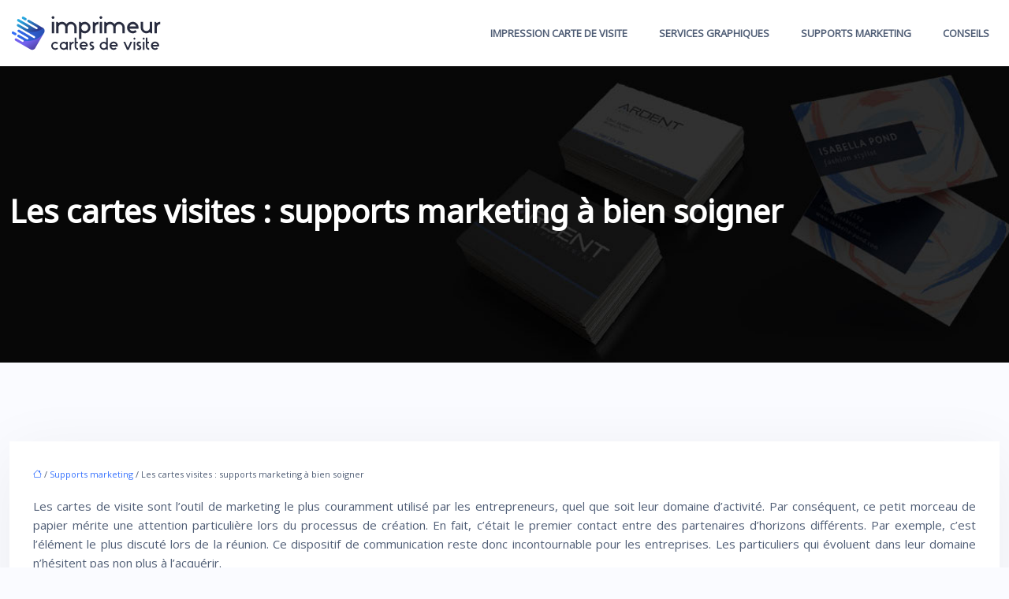

--- FILE ---
content_type: text/html; charset=UTF-8
request_url: https://www.imprimeur-cartes-de-visite.fr/les-cartes-visites-supports-marketing-a-bien-soigner/
body_size: 11783
content:
<!DOCTYPE html>
<html lang="fr-FR">
<head>
<meta charset="UTF-8" />
<meta name="viewport" content="width=device-width">
<link rel="shortcut icon" href="/wp-content/uploads/2020/04/favicon-imprimeur-cartes-de-visite.png" />
<script type="application/ld+json">
{
    "@context": "https://schema.org",
    "@graph": [
        {
            "@type": "WebSite",
            "@id": "https://www.imprimeur-cartes-de-visite.fr#website",
            "url": "https://www.imprimeur-cartes-de-visite.fr",
            "name": "imprimeur-cartes-de-visite",
            "inLanguage": "fr-FR",
            "publisher": {
                "@id": "https://www.imprimeur-cartes-de-visite.fr#organization"
            }
        },
        {
            "@type": "Organization",
            "@id": "https://www.imprimeur-cartes-de-visite.fr#organization",
            "name": "imprimeur-cartes-de-visite",
            "url": "https://www.imprimeur-cartes-de-visite.fr",
            "logo": {
                "@type": "ImageObject",
                "@id": "https://www.imprimeur-cartes-de-visite.fr#logo",
                "url": "https://www.imprimeur-cartes-de-visite.fr/wp-content/uploads/2020/04/logo-imprimeur-cartes-de-visite.png"
            }
        },
        {
            "@type": "Person",
            "@id": "https://www.imprimeur-cartes-de-visite.fr/author/imprcartevisi#person",
            "name": "admin",
            "jobTitle": "Rédaction Web",
            "url": "https://www.imprimeur-cartes-de-visite.fr/author/imprcartevisi",
            "worksFor": {
                "@id": "https://www.imprimeur-cartes-de-visite.fr#organization"
            },
            "image": {
                "@type": "ImageObject",
                "url": ""
            }
        },
        {
            "@type": "WebPage",
            "@id": "https://www.imprimeur-cartes-de-visite.fr/les-cartes-visites-supports-marketing-a-bien-soigner/#webpage",
            "url": "https://www.imprimeur-cartes-de-visite.fr/les-cartes-visites-supports-marketing-a-bien-soigner/",
            "name": "Comment bien réussir une carte de visite ?",
            "isPartOf": {
                "@id": "https://www.imprimeur-cartes-de-visite.fr#website"
            },
            "breadcrumb": {
                "@id": "https://www.imprimeur-cartes-de-visite.fr/les-cartes-visites-supports-marketing-a-bien-soigner/#breadcrumb"
            },
            "inLanguage": "fr_FR"
        },
        {
            "@type": "Article",
            "@id": "https://www.imprimeur-cartes-de-visite.fr/les-cartes-visites-supports-marketing-a-bien-soigner/#article",
            "headline": "Les cartes visites : supports marketing à bien soigner",
            "description": "La carte de visite, un support marketing à bien soigner, est incontournable dans le monde professionnel. Découvrez comment réussir cette carte.",
            "mainEntityOfPage": {
                "@id": "https://www.imprimeur-cartes-de-visite.fr/les-cartes-visites-supports-marketing-a-bien-soigner/#webpage"
            },
            "wordCount": 871,
            "isAccessibleForFree": true,
            "articleSection": [
                "Supports marketing"
            ],
            "datePublished": "2022-02-26T13:45:15+00:00",
            "author": {
                "@id": "https://www.imprimeur-cartes-de-visite.fr/author/imprcartevisi#person"
            },
            "publisher": {
                "@id": "https://www.imprimeur-cartes-de-visite.fr#organization"
            },
            "inLanguage": "fr-FR"
        },
        {
            "@type": "BreadcrumbList",
            "@id": "https://www.imprimeur-cartes-de-visite.fr/les-cartes-visites-supports-marketing-a-bien-soigner/#breadcrumb",
            "itemListElement": [
                {
                    "@type": "ListItem",
                    "position": 1,
                    "name": "Accueil",
                    "item": "https://www.imprimeur-cartes-de-visite.fr/"
                },
                {
                    "@type": "ListItem",
                    "position": 2,
                    "name": "Supports marketing",
                    "item": "https://www.imprimeur-cartes-de-visite.fr/supports-marketing/"
                },
                {
                    "@type": "ListItem",
                    "position": 3,
                    "name": "Les cartes visites : supports marketing à bien soigner",
                    "item": "https://www.imprimeur-cartes-de-visite.fr/les-cartes-visites-supports-marketing-a-bien-soigner/"
                }
            ]
        }
    ]
}</script>
<meta name='robots' content='max-image-preview:large' />
<title>Comment bien réussir une carte de visite ?</title><meta name="description" content="La carte de visite, un support marketing à bien soigner, est incontournable dans le monde professionnel. Découvrez comment réussir cette carte."><link rel="alternate" title="oEmbed (JSON)" type="application/json+oembed" href="https://www.imprimeur-cartes-de-visite.fr/wp-json/oembed/1.0/embed?url=https%3A%2F%2Fwww.imprimeur-cartes-de-visite.fr%2Fles-cartes-visites-supports-marketing-a-bien-soigner%2F" />
<link rel="alternate" title="oEmbed (XML)" type="text/xml+oembed" href="https://www.imprimeur-cartes-de-visite.fr/wp-json/oembed/1.0/embed?url=https%3A%2F%2Fwww.imprimeur-cartes-de-visite.fr%2Fles-cartes-visites-supports-marketing-a-bien-soigner%2F&#038;format=xml" />
<style id='wp-img-auto-sizes-contain-inline-css' type='text/css'>
img:is([sizes=auto i],[sizes^="auto," i]){contain-intrinsic-size:3000px 1500px}
/*# sourceURL=wp-img-auto-sizes-contain-inline-css */
</style>
<style id='wp-block-library-inline-css' type='text/css'>
:root{--wp-block-synced-color:#7a00df;--wp-block-synced-color--rgb:122,0,223;--wp-bound-block-color:var(--wp-block-synced-color);--wp-editor-canvas-background:#ddd;--wp-admin-theme-color:#007cba;--wp-admin-theme-color--rgb:0,124,186;--wp-admin-theme-color-darker-10:#006ba1;--wp-admin-theme-color-darker-10--rgb:0,107,160.5;--wp-admin-theme-color-darker-20:#005a87;--wp-admin-theme-color-darker-20--rgb:0,90,135;--wp-admin-border-width-focus:2px}@media (min-resolution:192dpi){:root{--wp-admin-border-width-focus:1.5px}}.wp-element-button{cursor:pointer}:root .has-very-light-gray-background-color{background-color:#eee}:root .has-very-dark-gray-background-color{background-color:#313131}:root .has-very-light-gray-color{color:#eee}:root .has-very-dark-gray-color{color:#313131}:root .has-vivid-green-cyan-to-vivid-cyan-blue-gradient-background{background:linear-gradient(135deg,#00d084,#0693e3)}:root .has-purple-crush-gradient-background{background:linear-gradient(135deg,#34e2e4,#4721fb 50%,#ab1dfe)}:root .has-hazy-dawn-gradient-background{background:linear-gradient(135deg,#faaca8,#dad0ec)}:root .has-subdued-olive-gradient-background{background:linear-gradient(135deg,#fafae1,#67a671)}:root .has-atomic-cream-gradient-background{background:linear-gradient(135deg,#fdd79a,#004a59)}:root .has-nightshade-gradient-background{background:linear-gradient(135deg,#330968,#31cdcf)}:root .has-midnight-gradient-background{background:linear-gradient(135deg,#020381,#2874fc)}:root{--wp--preset--font-size--normal:16px;--wp--preset--font-size--huge:42px}.has-regular-font-size{font-size:1em}.has-larger-font-size{font-size:2.625em}.has-normal-font-size{font-size:var(--wp--preset--font-size--normal)}.has-huge-font-size{font-size:var(--wp--preset--font-size--huge)}.has-text-align-center{text-align:center}.has-text-align-left{text-align:left}.has-text-align-right{text-align:right}.has-fit-text{white-space:nowrap!important}#end-resizable-editor-section{display:none}.aligncenter{clear:both}.items-justified-left{justify-content:flex-start}.items-justified-center{justify-content:center}.items-justified-right{justify-content:flex-end}.items-justified-space-between{justify-content:space-between}.screen-reader-text{border:0;clip-path:inset(50%);height:1px;margin:-1px;overflow:hidden;padding:0;position:absolute;width:1px;word-wrap:normal!important}.screen-reader-text:focus{background-color:#ddd;clip-path:none;color:#444;display:block;font-size:1em;height:auto;left:5px;line-height:normal;padding:15px 23px 14px;text-decoration:none;top:5px;width:auto;z-index:100000}html :where(.has-border-color){border-style:solid}html :where([style*=border-top-color]){border-top-style:solid}html :where([style*=border-right-color]){border-right-style:solid}html :where([style*=border-bottom-color]){border-bottom-style:solid}html :where([style*=border-left-color]){border-left-style:solid}html :where([style*=border-width]){border-style:solid}html :where([style*=border-top-width]){border-top-style:solid}html :where([style*=border-right-width]){border-right-style:solid}html :where([style*=border-bottom-width]){border-bottom-style:solid}html :where([style*=border-left-width]){border-left-style:solid}html :where(img[class*=wp-image-]){height:auto;max-width:100%}:where(figure){margin:0 0 1em}html :where(.is-position-sticky){--wp-admin--admin-bar--position-offset:var(--wp-admin--admin-bar--height,0px)}@media screen and (max-width:600px){html :where(.is-position-sticky){--wp-admin--admin-bar--position-offset:0px}}

/*# sourceURL=wp-block-library-inline-css */
</style><style id='global-styles-inline-css' type='text/css'>
:root{--wp--preset--aspect-ratio--square: 1;--wp--preset--aspect-ratio--4-3: 4/3;--wp--preset--aspect-ratio--3-4: 3/4;--wp--preset--aspect-ratio--3-2: 3/2;--wp--preset--aspect-ratio--2-3: 2/3;--wp--preset--aspect-ratio--16-9: 16/9;--wp--preset--aspect-ratio--9-16: 9/16;--wp--preset--color--black: #000000;--wp--preset--color--cyan-bluish-gray: #abb8c3;--wp--preset--color--white: #ffffff;--wp--preset--color--pale-pink: #f78da7;--wp--preset--color--vivid-red: #cf2e2e;--wp--preset--color--luminous-vivid-orange: #ff6900;--wp--preset--color--luminous-vivid-amber: #fcb900;--wp--preset--color--light-green-cyan: #7bdcb5;--wp--preset--color--vivid-green-cyan: #00d084;--wp--preset--color--pale-cyan-blue: #8ed1fc;--wp--preset--color--vivid-cyan-blue: #0693e3;--wp--preset--color--vivid-purple: #9b51e0;--wp--preset--color--base: #f9f9f9;--wp--preset--color--base-2: #ffffff;--wp--preset--color--contrast: #111111;--wp--preset--color--contrast-2: #636363;--wp--preset--color--contrast-3: #A4A4A4;--wp--preset--color--accent: #cfcabe;--wp--preset--color--accent-2: #c2a990;--wp--preset--color--accent-3: #d8613c;--wp--preset--color--accent-4: #b1c5a4;--wp--preset--color--accent-5: #b5bdbc;--wp--preset--gradient--vivid-cyan-blue-to-vivid-purple: linear-gradient(135deg,rgb(6,147,227) 0%,rgb(155,81,224) 100%);--wp--preset--gradient--light-green-cyan-to-vivid-green-cyan: linear-gradient(135deg,rgb(122,220,180) 0%,rgb(0,208,130) 100%);--wp--preset--gradient--luminous-vivid-amber-to-luminous-vivid-orange: linear-gradient(135deg,rgb(252,185,0) 0%,rgb(255,105,0) 100%);--wp--preset--gradient--luminous-vivid-orange-to-vivid-red: linear-gradient(135deg,rgb(255,105,0) 0%,rgb(207,46,46) 100%);--wp--preset--gradient--very-light-gray-to-cyan-bluish-gray: linear-gradient(135deg,rgb(238,238,238) 0%,rgb(169,184,195) 100%);--wp--preset--gradient--cool-to-warm-spectrum: linear-gradient(135deg,rgb(74,234,220) 0%,rgb(151,120,209) 20%,rgb(207,42,186) 40%,rgb(238,44,130) 60%,rgb(251,105,98) 80%,rgb(254,248,76) 100%);--wp--preset--gradient--blush-light-purple: linear-gradient(135deg,rgb(255,206,236) 0%,rgb(152,150,240) 100%);--wp--preset--gradient--blush-bordeaux: linear-gradient(135deg,rgb(254,205,165) 0%,rgb(254,45,45) 50%,rgb(107,0,62) 100%);--wp--preset--gradient--luminous-dusk: linear-gradient(135deg,rgb(255,203,112) 0%,rgb(199,81,192) 50%,rgb(65,88,208) 100%);--wp--preset--gradient--pale-ocean: linear-gradient(135deg,rgb(255,245,203) 0%,rgb(182,227,212) 50%,rgb(51,167,181) 100%);--wp--preset--gradient--electric-grass: linear-gradient(135deg,rgb(202,248,128) 0%,rgb(113,206,126) 100%);--wp--preset--gradient--midnight: linear-gradient(135deg,rgb(2,3,129) 0%,rgb(40,116,252) 100%);--wp--preset--gradient--gradient-1: linear-gradient(to bottom, #cfcabe 0%, #F9F9F9 100%);--wp--preset--gradient--gradient-2: linear-gradient(to bottom, #C2A990 0%, #F9F9F9 100%);--wp--preset--gradient--gradient-3: linear-gradient(to bottom, #D8613C 0%, #F9F9F9 100%);--wp--preset--gradient--gradient-4: linear-gradient(to bottom, #B1C5A4 0%, #F9F9F9 100%);--wp--preset--gradient--gradient-5: linear-gradient(to bottom, #B5BDBC 0%, #F9F9F9 100%);--wp--preset--gradient--gradient-6: linear-gradient(to bottom, #A4A4A4 0%, #F9F9F9 100%);--wp--preset--gradient--gradient-7: linear-gradient(to bottom, #cfcabe 50%, #F9F9F9 50%);--wp--preset--gradient--gradient-8: linear-gradient(to bottom, #C2A990 50%, #F9F9F9 50%);--wp--preset--gradient--gradient-9: linear-gradient(to bottom, #D8613C 50%, #F9F9F9 50%);--wp--preset--gradient--gradient-10: linear-gradient(to bottom, #B1C5A4 50%, #F9F9F9 50%);--wp--preset--gradient--gradient-11: linear-gradient(to bottom, #B5BDBC 50%, #F9F9F9 50%);--wp--preset--gradient--gradient-12: linear-gradient(to bottom, #A4A4A4 50%, #F9F9F9 50%);--wp--preset--font-size--small: 13px;--wp--preset--font-size--medium: 20px;--wp--preset--font-size--large: 36px;--wp--preset--font-size--x-large: 42px;--wp--preset--spacing--20: min(1.5rem, 2vw);--wp--preset--spacing--30: min(2.5rem, 3vw);--wp--preset--spacing--40: min(4rem, 5vw);--wp--preset--spacing--50: min(6.5rem, 8vw);--wp--preset--spacing--60: min(10.5rem, 13vw);--wp--preset--spacing--70: 3.38rem;--wp--preset--spacing--80: 5.06rem;--wp--preset--spacing--10: 1rem;--wp--preset--shadow--natural: 6px 6px 9px rgba(0, 0, 0, 0.2);--wp--preset--shadow--deep: 12px 12px 50px rgba(0, 0, 0, 0.4);--wp--preset--shadow--sharp: 6px 6px 0px rgba(0, 0, 0, 0.2);--wp--preset--shadow--outlined: 6px 6px 0px -3px rgb(255, 255, 255), 6px 6px rgb(0, 0, 0);--wp--preset--shadow--crisp: 6px 6px 0px rgb(0, 0, 0);}:root { --wp--style--global--content-size: 1320px;--wp--style--global--wide-size: 1920px; }:where(body) { margin: 0; }.wp-site-blocks { padding-top: var(--wp--style--root--padding-top); padding-bottom: var(--wp--style--root--padding-bottom); }.has-global-padding { padding-right: var(--wp--style--root--padding-right); padding-left: var(--wp--style--root--padding-left); }.has-global-padding > .alignfull { margin-right: calc(var(--wp--style--root--padding-right) * -1); margin-left: calc(var(--wp--style--root--padding-left) * -1); }.has-global-padding :where(:not(.alignfull.is-layout-flow) > .has-global-padding:not(.wp-block-block, .alignfull)) { padding-right: 0; padding-left: 0; }.has-global-padding :where(:not(.alignfull.is-layout-flow) > .has-global-padding:not(.wp-block-block, .alignfull)) > .alignfull { margin-left: 0; margin-right: 0; }.wp-site-blocks > .alignleft { float: left; margin-right: 2em; }.wp-site-blocks > .alignright { float: right; margin-left: 2em; }.wp-site-blocks > .aligncenter { justify-content: center; margin-left: auto; margin-right: auto; }:where(.wp-site-blocks) > * { margin-block-start: 1.2rem; margin-block-end: 0; }:where(.wp-site-blocks) > :first-child { margin-block-start: 0; }:where(.wp-site-blocks) > :last-child { margin-block-end: 0; }:root { --wp--style--block-gap: 1.2rem; }:root :where(.is-layout-flow) > :first-child{margin-block-start: 0;}:root :where(.is-layout-flow) > :last-child{margin-block-end: 0;}:root :where(.is-layout-flow) > *{margin-block-start: 1.2rem;margin-block-end: 0;}:root :where(.is-layout-constrained) > :first-child{margin-block-start: 0;}:root :where(.is-layout-constrained) > :last-child{margin-block-end: 0;}:root :where(.is-layout-constrained) > *{margin-block-start: 1.2rem;margin-block-end: 0;}:root :where(.is-layout-flex){gap: 1.2rem;}:root :where(.is-layout-grid){gap: 1.2rem;}.is-layout-flow > .alignleft{float: left;margin-inline-start: 0;margin-inline-end: 2em;}.is-layout-flow > .alignright{float: right;margin-inline-start: 2em;margin-inline-end: 0;}.is-layout-flow > .aligncenter{margin-left: auto !important;margin-right: auto !important;}.is-layout-constrained > .alignleft{float: left;margin-inline-start: 0;margin-inline-end: 2em;}.is-layout-constrained > .alignright{float: right;margin-inline-start: 2em;margin-inline-end: 0;}.is-layout-constrained > .aligncenter{margin-left: auto !important;margin-right: auto !important;}.is-layout-constrained > :where(:not(.alignleft):not(.alignright):not(.alignfull)){max-width: var(--wp--style--global--content-size);margin-left: auto !important;margin-right: auto !important;}.is-layout-constrained > .alignwide{max-width: var(--wp--style--global--wide-size);}body .is-layout-flex{display: flex;}.is-layout-flex{flex-wrap: wrap;align-items: center;}.is-layout-flex > :is(*, div){margin: 0;}body .is-layout-grid{display: grid;}.is-layout-grid > :is(*, div){margin: 0;}body{--wp--style--root--padding-top: 0px;--wp--style--root--padding-right: var(--wp--preset--spacing--50);--wp--style--root--padding-bottom: 0px;--wp--style--root--padding-left: var(--wp--preset--spacing--50);}a:where(:not(.wp-element-button)){text-decoration: underline;}:root :where(a:where(:not(.wp-element-button)):hover){text-decoration: none;}:root :where(.wp-element-button, .wp-block-button__link){background-color: var(--wp--preset--color--contrast);border-radius: .33rem;border-color: var(--wp--preset--color--contrast);border-width: 0;color: var(--wp--preset--color--base);font-family: inherit;font-size: var(--wp--preset--font-size--small);font-style: normal;font-weight: 500;letter-spacing: inherit;line-height: inherit;padding-top: 0.6rem;padding-right: 1rem;padding-bottom: 0.6rem;padding-left: 1rem;text-decoration: none;text-transform: inherit;}:root :where(.wp-element-button:hover, .wp-block-button__link:hover){background-color: var(--wp--preset--color--contrast-2);border-color: var(--wp--preset--color--contrast-2);color: var(--wp--preset--color--base);}:root :where(.wp-element-button:focus, .wp-block-button__link:focus){background-color: var(--wp--preset--color--contrast-2);border-color: var(--wp--preset--color--contrast-2);color: var(--wp--preset--color--base);outline-color: var(--wp--preset--color--contrast);outline-offset: 2px;outline-style: dotted;outline-width: 1px;}:root :where(.wp-element-button:active, .wp-block-button__link:active){background-color: var(--wp--preset--color--contrast);color: var(--wp--preset--color--base);}:root :where(.wp-element-caption, .wp-block-audio figcaption, .wp-block-embed figcaption, .wp-block-gallery figcaption, .wp-block-image figcaption, .wp-block-table figcaption, .wp-block-video figcaption){color: var(--wp--preset--color--contrast-2);font-family: var(--wp--preset--font-family--body);font-size: 0.8rem;}.has-black-color{color: var(--wp--preset--color--black) !important;}.has-cyan-bluish-gray-color{color: var(--wp--preset--color--cyan-bluish-gray) !important;}.has-white-color{color: var(--wp--preset--color--white) !important;}.has-pale-pink-color{color: var(--wp--preset--color--pale-pink) !important;}.has-vivid-red-color{color: var(--wp--preset--color--vivid-red) !important;}.has-luminous-vivid-orange-color{color: var(--wp--preset--color--luminous-vivid-orange) !important;}.has-luminous-vivid-amber-color{color: var(--wp--preset--color--luminous-vivid-amber) !important;}.has-light-green-cyan-color{color: var(--wp--preset--color--light-green-cyan) !important;}.has-vivid-green-cyan-color{color: var(--wp--preset--color--vivid-green-cyan) !important;}.has-pale-cyan-blue-color{color: var(--wp--preset--color--pale-cyan-blue) !important;}.has-vivid-cyan-blue-color{color: var(--wp--preset--color--vivid-cyan-blue) !important;}.has-vivid-purple-color{color: var(--wp--preset--color--vivid-purple) !important;}.has-base-color{color: var(--wp--preset--color--base) !important;}.has-base-2-color{color: var(--wp--preset--color--base-2) !important;}.has-contrast-color{color: var(--wp--preset--color--contrast) !important;}.has-contrast-2-color{color: var(--wp--preset--color--contrast-2) !important;}.has-contrast-3-color{color: var(--wp--preset--color--contrast-3) !important;}.has-accent-color{color: var(--wp--preset--color--accent) !important;}.has-accent-2-color{color: var(--wp--preset--color--accent-2) !important;}.has-accent-3-color{color: var(--wp--preset--color--accent-3) !important;}.has-accent-4-color{color: var(--wp--preset--color--accent-4) !important;}.has-accent-5-color{color: var(--wp--preset--color--accent-5) !important;}.has-black-background-color{background-color: var(--wp--preset--color--black) !important;}.has-cyan-bluish-gray-background-color{background-color: var(--wp--preset--color--cyan-bluish-gray) !important;}.has-white-background-color{background-color: var(--wp--preset--color--white) !important;}.has-pale-pink-background-color{background-color: var(--wp--preset--color--pale-pink) !important;}.has-vivid-red-background-color{background-color: var(--wp--preset--color--vivid-red) !important;}.has-luminous-vivid-orange-background-color{background-color: var(--wp--preset--color--luminous-vivid-orange) !important;}.has-luminous-vivid-amber-background-color{background-color: var(--wp--preset--color--luminous-vivid-amber) !important;}.has-light-green-cyan-background-color{background-color: var(--wp--preset--color--light-green-cyan) !important;}.has-vivid-green-cyan-background-color{background-color: var(--wp--preset--color--vivid-green-cyan) !important;}.has-pale-cyan-blue-background-color{background-color: var(--wp--preset--color--pale-cyan-blue) !important;}.has-vivid-cyan-blue-background-color{background-color: var(--wp--preset--color--vivid-cyan-blue) !important;}.has-vivid-purple-background-color{background-color: var(--wp--preset--color--vivid-purple) !important;}.has-base-background-color{background-color: var(--wp--preset--color--base) !important;}.has-base-2-background-color{background-color: var(--wp--preset--color--base-2) !important;}.has-contrast-background-color{background-color: var(--wp--preset--color--contrast) !important;}.has-contrast-2-background-color{background-color: var(--wp--preset--color--contrast-2) !important;}.has-contrast-3-background-color{background-color: var(--wp--preset--color--contrast-3) !important;}.has-accent-background-color{background-color: var(--wp--preset--color--accent) !important;}.has-accent-2-background-color{background-color: var(--wp--preset--color--accent-2) !important;}.has-accent-3-background-color{background-color: var(--wp--preset--color--accent-3) !important;}.has-accent-4-background-color{background-color: var(--wp--preset--color--accent-4) !important;}.has-accent-5-background-color{background-color: var(--wp--preset--color--accent-5) !important;}.has-black-border-color{border-color: var(--wp--preset--color--black) !important;}.has-cyan-bluish-gray-border-color{border-color: var(--wp--preset--color--cyan-bluish-gray) !important;}.has-white-border-color{border-color: var(--wp--preset--color--white) !important;}.has-pale-pink-border-color{border-color: var(--wp--preset--color--pale-pink) !important;}.has-vivid-red-border-color{border-color: var(--wp--preset--color--vivid-red) !important;}.has-luminous-vivid-orange-border-color{border-color: var(--wp--preset--color--luminous-vivid-orange) !important;}.has-luminous-vivid-amber-border-color{border-color: var(--wp--preset--color--luminous-vivid-amber) !important;}.has-light-green-cyan-border-color{border-color: var(--wp--preset--color--light-green-cyan) !important;}.has-vivid-green-cyan-border-color{border-color: var(--wp--preset--color--vivid-green-cyan) !important;}.has-pale-cyan-blue-border-color{border-color: var(--wp--preset--color--pale-cyan-blue) !important;}.has-vivid-cyan-blue-border-color{border-color: var(--wp--preset--color--vivid-cyan-blue) !important;}.has-vivid-purple-border-color{border-color: var(--wp--preset--color--vivid-purple) !important;}.has-base-border-color{border-color: var(--wp--preset--color--base) !important;}.has-base-2-border-color{border-color: var(--wp--preset--color--base-2) !important;}.has-contrast-border-color{border-color: var(--wp--preset--color--contrast) !important;}.has-contrast-2-border-color{border-color: var(--wp--preset--color--contrast-2) !important;}.has-contrast-3-border-color{border-color: var(--wp--preset--color--contrast-3) !important;}.has-accent-border-color{border-color: var(--wp--preset--color--accent) !important;}.has-accent-2-border-color{border-color: var(--wp--preset--color--accent-2) !important;}.has-accent-3-border-color{border-color: var(--wp--preset--color--accent-3) !important;}.has-accent-4-border-color{border-color: var(--wp--preset--color--accent-4) !important;}.has-accent-5-border-color{border-color: var(--wp--preset--color--accent-5) !important;}.has-vivid-cyan-blue-to-vivid-purple-gradient-background{background: var(--wp--preset--gradient--vivid-cyan-blue-to-vivid-purple) !important;}.has-light-green-cyan-to-vivid-green-cyan-gradient-background{background: var(--wp--preset--gradient--light-green-cyan-to-vivid-green-cyan) !important;}.has-luminous-vivid-amber-to-luminous-vivid-orange-gradient-background{background: var(--wp--preset--gradient--luminous-vivid-amber-to-luminous-vivid-orange) !important;}.has-luminous-vivid-orange-to-vivid-red-gradient-background{background: var(--wp--preset--gradient--luminous-vivid-orange-to-vivid-red) !important;}.has-very-light-gray-to-cyan-bluish-gray-gradient-background{background: var(--wp--preset--gradient--very-light-gray-to-cyan-bluish-gray) !important;}.has-cool-to-warm-spectrum-gradient-background{background: var(--wp--preset--gradient--cool-to-warm-spectrum) !important;}.has-blush-light-purple-gradient-background{background: var(--wp--preset--gradient--blush-light-purple) !important;}.has-blush-bordeaux-gradient-background{background: var(--wp--preset--gradient--blush-bordeaux) !important;}.has-luminous-dusk-gradient-background{background: var(--wp--preset--gradient--luminous-dusk) !important;}.has-pale-ocean-gradient-background{background: var(--wp--preset--gradient--pale-ocean) !important;}.has-electric-grass-gradient-background{background: var(--wp--preset--gradient--electric-grass) !important;}.has-midnight-gradient-background{background: var(--wp--preset--gradient--midnight) !important;}.has-gradient-1-gradient-background{background: var(--wp--preset--gradient--gradient-1) !important;}.has-gradient-2-gradient-background{background: var(--wp--preset--gradient--gradient-2) !important;}.has-gradient-3-gradient-background{background: var(--wp--preset--gradient--gradient-3) !important;}.has-gradient-4-gradient-background{background: var(--wp--preset--gradient--gradient-4) !important;}.has-gradient-5-gradient-background{background: var(--wp--preset--gradient--gradient-5) !important;}.has-gradient-6-gradient-background{background: var(--wp--preset--gradient--gradient-6) !important;}.has-gradient-7-gradient-background{background: var(--wp--preset--gradient--gradient-7) !important;}.has-gradient-8-gradient-background{background: var(--wp--preset--gradient--gradient-8) !important;}.has-gradient-9-gradient-background{background: var(--wp--preset--gradient--gradient-9) !important;}.has-gradient-10-gradient-background{background: var(--wp--preset--gradient--gradient-10) !important;}.has-gradient-11-gradient-background{background: var(--wp--preset--gradient--gradient-11) !important;}.has-gradient-12-gradient-background{background: var(--wp--preset--gradient--gradient-12) !important;}.has-small-font-size{font-size: var(--wp--preset--font-size--small) !important;}.has-medium-font-size{font-size: var(--wp--preset--font-size--medium) !important;}.has-large-font-size{font-size: var(--wp--preset--font-size--large) !important;}.has-x-large-font-size{font-size: var(--wp--preset--font-size--x-large) !important;}
/*# sourceURL=global-styles-inline-css */
</style>

<link rel='stylesheet' id='default-css' href='https://www.imprimeur-cartes-de-visite.fr/wp-content/themes/factory-templates-4/style.css?ver=d4766c0a634dc5139d418a6bcd58a2ce' type='text/css' media='all' />
<link rel='stylesheet' id='bootstrap5-css' href='https://www.imprimeur-cartes-de-visite.fr/wp-content/themes/factory-templates-4/css/bootstrap.min.css?ver=d4766c0a634dc5139d418a6bcd58a2ce' type='text/css' media='all' />
<link rel='stylesheet' id='bootstrap-icon-css' href='https://www.imprimeur-cartes-de-visite.fr/wp-content/themes/factory-templates-4/css/bootstrap-icons.css?ver=d4766c0a634dc5139d418a6bcd58a2ce' type='text/css' media='all' />
<link rel='stylesheet' id='global-css' href='https://www.imprimeur-cartes-de-visite.fr/wp-content/themes/factory-templates-4/css/global.css?ver=d4766c0a634dc5139d418a6bcd58a2ce' type='text/css' media='all' />
<link rel='stylesheet' id='light-theme-css' href='https://www.imprimeur-cartes-de-visite.fr/wp-content/themes/factory-templates-4/css/light.css?ver=d4766c0a634dc5139d418a6bcd58a2ce' type='text/css' media='all' />
<script type="text/javascript" src="https://code.jquery.com/jquery-3.2.1.min.js?ver=d4766c0a634dc5139d418a6bcd58a2ce" id="jquery3.2.1-js"></script>
<script type="text/javascript" src="https://www.imprimeur-cartes-de-visite.fr/wp-content/themes/factory-templates-4/js/fn.js?ver=d4766c0a634dc5139d418a6bcd58a2ce" id="default_script-js"></script>
<link rel="https://api.w.org/" href="https://www.imprimeur-cartes-de-visite.fr/wp-json/" /><link rel="alternate" title="JSON" type="application/json" href="https://www.imprimeur-cartes-de-visite.fr/wp-json/wp/v2/posts/274" /><link rel="EditURI" type="application/rsd+xml" title="RSD" href="https://www.imprimeur-cartes-de-visite.fr/xmlrpc.php?rsd" />
<link rel="canonical" href="https://www.imprimeur-cartes-de-visite.fr/les-cartes-visites-supports-marketing-a-bien-soigner/" />
<link rel='shortlink' href='https://www.imprimeur-cartes-de-visite.fr/?p=274' />
 
<meta name="google-site-verification" content="RmiMEpjz7NN2FbKP9gcHMBFssSQFqCFm3nz7w14OVbY" />
<meta name="google-site-verification" content="wpo5X5vGZaMAlpfiqBDXU8LIwoSZIKdUUdF0YZR_ups" />
<link href="https://fonts.googleapis.com/css2?family=Noto+Sans&family=Open+Sans&display=swap" rel="stylesheet"> 
<style type="text/css">
.default_color_background,.menu-bars{background-color : #7665ef }.default_color_text,a,h1 span,h2 span,h3 span,h4 span,h5 span,h6 span{color :#7665ef }.navigation li a,.navigation li.disabled,.navigation li.active a,.owl-dots .owl-dot.active span,.owl-dots .owl-dot:hover span{background-color: #7665ef;}
.block-spc{border-color:#7665ef}
.page-content a{color : #3772fe }.page-content a:hover{color : #b5abed }.col-menu,.main-navigation{background-color:#fff;}.main-navigation {padding:10px 0;}.main-navigation.scrolled{padding:0 0 0 0 ;}.main-navigation nav li{padding:0 10px;}.main-navigation  .logo-sticky{height: 30px;}.main-navigation .sub-menu{background-color: #fff;}nav li a{font-size:13px;}nav li a{line-height:23px;}nav li a{color:#4f5d75!important;}nav li:hover > a,.current-menu-item > a{color:#8b98aeb5!important;}.archive h1{color:#fff!important;}.category .subheader,.single .subheader{padding:160px 0px }.archive h1{text-align:left!important;} .archive h1{font-size:40px}  .archive h2,.cat-description h2{font-size:25px} .archive h2 a,.cat-description h2{color:#2d3142!important;}.archive .readmore{background-color:#7261ee;}.archive .readmore{color:#fff;}.archive .readmore:hover{background-color:#7261ee;}.archive .readmore:hover{color:#fff;}.archive .readmore{border-color:transparent;}.archive .readmore:hover{border-color:transparent;}.archive .readmore{padding:8px 20px;}.single h1{color:#fff!important;}.single .the-post h2{color:#2d3142!important;}.single .the-post h3{color:#2d3142!important;}.single .the-post h4{color:#2d3142!important;}.single .the-post h5{color:#2d3142!important;}.single .the-post h6{color:#2d3142!important;} .single .post-content a{color:#3772fe} .single .post-content a:hover{color:#b5abed}.single h1{text-align:left!important;}.single h1{font-size: 40px}.single h2{font-size: 25px}.single h3{font-size: 21px}.single h4{font-size: 18px}.single h5{font-size: 16px}.single h6{font-size: 15px}footer{background-position:top } #back_to_top{background-color:#7665ef;}#back_to_top i, #back_to_top svg{color:#fff;} footer{padding:80px 0 60px} #back_to_top {padding:3px 9px 6px;}</style>
<style>:root {
    --color-primary: #7665ef;
    --color-primary-light: #9983ff;
    --color-primary-dark: #5246a7;
    --color-primary-hover: #6a5ad7;
    --color-primary-muted: #bca1ff;
            --color-background: #fafbff;
    --color-text: #ffffff;
} </style>
<style id="custom-st" type="text/css">
body{font-family:'Open Sans',sans-serif;font-size:15px;color:#4f5d75;font-weight:400;line-height:24px;}body.home {background-color:#ffffff;}h1,h2,h3,h4,h5,h6{font-family:'Noto Sans',sans-serif;}.navbar-toggler{border:none}nav li a{text-transform:uppercase;font-weight:700;}.sub-menu li a{line-height:30px;}.main-navigation .menu-item-has-children::after{top:6px;color:#4f5d75;}.service_top{position:relative;z-index:0;}.service_top:before{content:"";position:absolute;top:auto;width:100%;height:0;bottom:0;left:0;right:0;background:#fff;-webkit-box-shadow:0px 0px 32px 0px rgba(122,122,122,0.1);-moz-box-shadow:0px 0px 32px 0px rgba(122,122,122,0.1);box-shadow:0px 0px 32px 0px rgba(122,122,122,0.1);border-top-left-radius:5px;border-top-right-radius:5px;-webkit-transition:all 500ms ease 0s;transition:all 500ms ease 0s;z-index:-1;}.service_top:hover:before{height:100%;}h2.special{position:relative;}h2.special::after{width:6px;height:6px;bottom:-18px;border-radius:3px;background-color:#d2d8da;left:-webkit-calc(50% - 3px);left:-moz-calc(50% - 3px);left:calc(50% - 3px);content:'';position:absolute;}.special .title-decoration::before,.special .title-decoration::after{width:30px;height:1px;bottom:-15px;background-color:rgba(255,255,255,0.3);content:'';position:absolute;}.special .title-decoration::after{left:-webkit-calc(50% + 10px);left:-moz-calc(50% + 10px);left:calc(50% + 10px);}.special .title-decoration::before{left:-webkit-calc(50% - 40px);left:-moz-calc(50% - 40px);left:calc(50% - 40px);}.anim-box .wp-block-cover__background{opacity:0!important;transition:all 0.6s ease;}.anim-box:hover .wp-block-cover__background{opacity:0.8!important;}.anim-box h3{transform:scale(1.4);transition:all 0.6s ease;opacity:0;}.anim-box:hover h3{transform:scale(1);transition:all 0.6s ease;opacity:1;}.anim-box .wp-block-cover__image-background{transition:all 0.5s ease;}.anim-box:hover .wp-block-cover__image-background{transform:scale(1.2);}.atblock .title-decoration::before,.atblock .title-decoration::after{background-color:rgba(92,98,101,0.3);}.last-bloc{-webkit-box-shadow:0px 0px 32px 0px rgba(122,122,122,0.1);-moz-box-shadow:0px 0px 32px 0px rgba(122,122,122,0.1);box-shadow:0px 0px 32px 0px rgba(122,122,122,0.1);}footer{color:#4f5d75;font-size:14px;}#back_to_top svg {width:20px;}#inactive,.to-top {box-shadow:none;z-index:3;}.widget_footer img{margin-bottom:20px;}footer .footer-widget{color:#fff;line-height:30px;font-weight:700;text-transform:uppercase;font-size:14px!important;margin-bottom:20px!important;border-bottom:none!important;}footer ul{list-style:none;margin:0;padding:0;}footer ul li{left:0;-webkit-transition:0.5s all ease;transition:0.5s all ease;position:relative;margin-bottom:10px;}footer ul li:hover{left:7px;}footer .copyright{margin-top:40px;padding-top:20px;border-top:1px solid rgba(231,229,229,0.6);}.archive h1,.single h1{font-weight:600;}.archive h2{position:relative;padding-bottom:0.5em;}.archive h2:after{content:'';position:absolute;bottom:0;left:0;display:inline-block;height:3px;max-width:60px;width:100%;background-color:#7665ef;}.archive .post p{padding-bottom:0px;padding-left:30px;margin-top:30px;margin-bottom:30px;border-left:1px solid lightgray;}.archive .post{padding:30px;background-color:#fff;-webkit-box-shadow:0px 0px 32px 0px rgba(122,122,122,0.1);-moz-box-shadow:0px 0px 32px 0px rgba(122,122,122,0.1);box-shadow:0px 0px 32px 0px rgba(122,122,122,0.1);}.archive .readmore{letter-spacing:0.3px;position:relative;font-size:12px;line-height:24px;font-weight:700;text-transform:uppercase;}.archive .readmore:hover{-webkit-box-shadow:0px 0px 40px 0px rgba(114,97,238,0.54);-moz-box-shadow:0px 0px 40px 0px rgba(114,97,238,0.54);box-shadow:0px 0px 40px 0px rgba(114,97,238,0.54);}.widget_sidebar{margin-bottom:50px;padding:25px;background:#fff;-webkit-box-shadow:0 15px 76px 0 rgba(0,0,0,.06);box-shadow:0 15px 76px 0 rgba(0,0,0,.06);}.widget_sidebar .sidebar-widget{color:#7261ee;text-align:left;padding-bottom:1em;font-weight:500;border-bottom:none;font-size:20px;line-height:30px;}.single .sidebar-ma{text-align:left;}.single .all-post-content{padding:30px;background:#fff;-webkit-box-shadow:0 15px 76px 0 rgba(0,0,0,.06);box-shadow:0 15px 76px 0 rgba(0,0,0,.06);margin-bottom:50px;}@media screen and (max-width:960px){nav li a{line-height:25px;}.atblock .title-decoration::before,.atblock .title-decoration::after,h2.special::after,.special .title-decoration::before,.special .title-decoration::after ,.title-decoration{display:none;}.bloc1 {background:#000;min-height:60vh !important;}.main-navigation .menu-item-has-children::after{top:16px;}h1{font-size:30px!important;}h2{font-size:20px!important;}h3{font-size:18px!important;}.category .subheader,.single .subheader {padding:70px 0px;}footer .copyright{padding:25px 50px;margin-top:30px!important;}footer .widgets{padding:0 30px!important;}footer{padding:40px 0 0;}}</style>
</head> 

<body class="wp-singular post-template-default single single-post postid-274 single-format-standard wp-theme-factory-templates-4 catid-4" style="background-color: #fafbff;">

<div class="main-navigation  container-fluid is_sticky ">
<nav class="navbar navbar-expand-lg  container-xxl">

<a id="logo" href="https://www.imprimeur-cartes-de-visite.fr">
<img class="logo-main" src="/wp-content/uploads/2020/04/logo-imprimeur-cartes-de-visite.png"   alt="logo">
<img class="logo-sticky" src="/wp-content/uploads/2020/04/logo-imprimeur-cartes-de-visite.png" width="auto" height="30px" alt="logo"></a>

    <button class="navbar-toggler" type="button" data-bs-toggle="collapse" data-bs-target="#navbarSupportedContent" aria-controls="navbarSupportedContent" aria-expanded="false" aria-label="Toggle navigation">
      <span class="navbar-toggler-icon"><i class="bi bi-list"></i></span>
    </button>

    <div class="collapse navbar-collapse" id="navbarSupportedContent">

<ul id="main-menu" class="classic-menu navbar-nav ms-auto mb-2 mb-lg-0"><li id="menu-item-159" class="menu-item menu-item-type-taxonomy menu-item-object-category"><a href="https://www.imprimeur-cartes-de-visite.fr/impression-carte-de-visite/">Impression carte de visite</a></li>
<li id="menu-item-160" class="menu-item menu-item-type-taxonomy menu-item-object-category"><a href="https://www.imprimeur-cartes-de-visite.fr/services-graphiques/">Services graphiques</a></li>
<li id="menu-item-161" class="menu-item menu-item-type-taxonomy menu-item-object-category current-post-ancestor current-menu-parent current-post-parent"><a href="https://www.imprimeur-cartes-de-visite.fr/supports-marketing/">Supports marketing</a></li>
<li id="menu-item-158" class="menu-item menu-item-type-taxonomy menu-item-object-category"><a href="https://www.imprimeur-cartes-de-visite.fr/conseils/">Conseils</a></li>
</ul>
</div>
</nav>
</div><!--menu-->
<div style="" class="body-content     ">
  

<div class="container-fluid subheader" style="background-position:top;background-image:url(/wp-content/uploads/2020/04/cat-imprimeur-cartes-de-visite.jpg);background-color:;">
<div id="mask" style=""></div>	
<div class="container-xxl"><h1 class="title">Les cartes visites : supports marketing à bien soigner</h1></div></div>



<div class="post-content container-xxl"> 


<div class="row">
<div class="  col-xxl-9  col-md-12">	



<div class="all-post-content">
<article>
<div style="font-size: 11px" class="breadcrumb"><a href="/"><i class="bi bi-house"></i></a>&nbsp;/&nbsp;<a href="https://www.imprimeur-cartes-de-visite.fr/supports-marketing/">Supports marketing</a>&nbsp;/&nbsp;Les cartes visites : supports marketing à bien soigner</div>
<div class="the-post">





<div style="text-align:justify">
<p>Les cartes de visite sont l’outil de marketing le plus couramment utilisé par les entrepreneurs, quel que soit leur domaine d’activité. Par conséquent, ce petit morceau de papier mérite une attention particulière lors du processus de création. En fait, c’était le premier contact entre des partenaires d’horizons différents. Par exemple, c’est l’élément le plus discuté lors de la réunion. Ce dispositif de communication reste donc incontournable pour les entreprises. Les particuliers qui évoluent dans leur domaine n’hésitent pas non plus à l’acquérir.</p>
<h2>L’importance de la carte de visite</h2>
<p>Les cartes de visite sont un élément important et essentiel pour plusieurs raisons. Au départ, c’était une carte d’identité professionnelle du titulaire. De ce fait, elle fournit des données claires et précises sur vous et votre entreprise. Ensuite, vous pouvez choisir une société d’impression en ligne pour bénéficier d’une impression de haute qualité. Vous pourrez ensuite communiquer vos coordonnées à votre entourage qui les recevra via votre carte de visite. Ce support sert à faire connaître vos activités, votre slogan et votre logo. Une <strong>bonne carte de visite</strong> vous permet également de démontrer la présence de votre firme, créant un climat de confiance entre vos partenaires. Lorsque vous l’avez, vous n’avez plus besoin d’écrire vos coordonnées avec des clients potentiels sur un morceau de papier.</p>
<p>C’est donc un moyen de communication. Pour cela, il est essentiel d’inclure des données essentielles qui rapprochent le destinataire de votre entreprise. Les cartes de visite doivent renfermer votre nom et prénom. Mettez en surbrillance l’adresse de l’entreprise dans une police lisible. Le numéro de téléphone et l’e-mail doivent être aussi mentionnés. Si votre société a un site web, l’adresse doit être sur la carte, et le réseau social où se trouve votre entreprise. Il ne faut pas oublier le logo de l’entreprise et son slogan. Ces éléments peuvent être vus sous n’importe quel angle. En ligne, vous pouvez découvrir comment <a href="https://www.fabrication-promotionnel.fr/evitez-les-12-erreurs-de-carte-de-visite-les-plus-courantes/">éviter les erreurs sur carte de visite</a>.</p>
<h2>Le style à favoriser pour votre carte de visite</h2>
<p>Les cartes de visite aident à renforcer l’image de votre entreprise, à vous démarquer et à vous rappeler des personnes à qui vous les offrez. Un style soigné et épuré permet à votre locuteur de marquer son esprit, liant la carte de visite à votre identité. Quel que soit le design adopté, votre carte doit être lisible et les gens doivent être en mesure d’identifier les renseignements essentiels en un coup d’œil. En d’autres termes, votre carte de visite doit refléter votre identité et celle de votre société. Vous devez également ajuster les visuels des cartes en fonction de votre service événementiel.</p>
<h2>Comment réussir une carte de visite ?</h2>
<p>En réalité, une carte de visite professionnelle doit répondre à certaines normes. Pour <strong>réussir ses cartes de visite</strong>, évitez les formats circulaires et les formats trop larges, ils sont difficiles à utiliser et vous incitent à renoncer aux cartes en peu de temps. Les deux dimensions les plus appropriées sont le format rectangulaire et le format carré. Ces formats sont faciles à utiliser tout en apportant une véritable originalité aux cartes de visite et se rangent facilement dans les portefeuilles.</p>
<p>Un élément de confiance est une information supplémentaire qui prouve la fiabilité de votre entreprise. Ce sont des certifications, des chartes et des labels qui sont propres à votre activité. Si vous disposez de ces atouts, mettez-les sur votre carte de visite, car ils peuvent vous démarquer de vos concurrents et faire ressortir votre entreprise. Par ailleurs, votre carte de visite doit transporter l’idée et l’image de marque de votre organisation. Pour ce faire, favorisez un style qui reflète le plus possible cette dernière et votre personnalité. Quant au contraste, il est recommandé de choisir un fond qui allie lisibilité et élégance. L’arrangement d’un fond blanc avec une police ébène est parfait.</p>
<h2>Quelles sont les erreurs à éviter ?</h2>
<p>Généralement, votre carte de visite a un double objectif. Elle rappelle votre entreprise aux gens tout en étant une source de renseignements de contact qui permet aux prospects et aux clients de vous joindre. Peu importe la beauté de votre carte, elle ne fonctionnera pas comme elle le devrait sans indications de contact importantes. Au minimum, les informations sur votre outil doivent contenir votre nom, celui de votre firme, votre adresse et numéro de téléphone. Une <strong>erreur carte de visite</strong> est l’encombrement. Les cartes de visite captivantes ne contiennent pas le contenu imprimé de l’actualité. S’il y a trop d’imprimés, cela peut être difficile à lire. Ainsi, classifiez les informations et ne conservez que le strict nécessaire afin que les gens connaissent votre nom, votre organisation et votre travail. Si vous avez beaucoup de renseignements à établir au recto de la carte, n’oubliez pas que vous pouvez aussi employer le verso.</p>
<p>Plusieurs entreprises ratent l’opportunité d’user des cartes de visite à leur plein potentiel marketing. Votre carte doit donc exposer une très bonne raison pour laquelle les clients doivent faire affaire avec vous. Sur Internet, vous pouvez trouver plus de renseignements sur le sujet.</p>
</div>




</div>
</article>






</div>

</div>	


<div class="col-xxl-3 col-md-12">
<div class="sidebar">
<div class="widget-area">





<div class='widget_sidebar'><div class='sidebar-widget'>Dernières publications</div><div class='textwidget sidebar-ma'><div class="row mb-2"><div class="col-12"><a href="https://www.imprimeur-cartes-de-visite.fr/investissez-dans-une-imprimante-pour-cartes-plastiques-pour-un-resultat-durable-et-de-qualite/">Investissez dans une imprimante pour cartes plastiques pour un résultat durable et de qualité</a></div></div><div class="row mb-2"><div class="col-12"><a href="https://www.imprimeur-cartes-de-visite.fr/faites-appel-a-un-imprimeur-de-confiance-a-toulouse-pour-vos-impressions-de-qualite/">Faites appel à un imprimeur de confiance à Toulouse pour vos impressions de qualité</a></div></div><div class="row mb-2"><div class="col-12"><a href="https://www.imprimeur-cartes-de-visite.fr/choisir-la-bonne-finition-pour-votre-carte-de-visite/">Choisir la bonne finition pour votre carte de visite</a></div></div><div class="row mb-2"><div class="col-12"><a href="https://www.imprimeur-cartes-de-visite.fr/les-stickers-un-moyen-facile-et-peu-cher-de-decorer-sa-maison/">Les stickers, un moyen facile et peu cher de décorer sa maison</a></div></div><div class="row mb-2"><div class="col-12"><a href="https://www.imprimeur-cartes-de-visite.fr/plaques-d-immatriculation-personnalisees-est-ce-legal/">Plaques d&rsquo;immatriculation personnalisées : est-ce légal ?</a></div></div></div></div></div><div class='widget_sidebar'><div class='sidebar-widget'>Articles similaires</div><div class='textwidget sidebar-ma'><div class="row mb-2"><div class="col-12"><a href="https://www.imprimeur-cartes-de-visite.fr/le-doming-fait-il-du-tort-aux-autocollants-standards/">Le doming fait-il du tort aux autocollants standards ?</a></div></div><div class="row mb-2"><div class="col-12"><a href="https://www.imprimeur-cartes-de-visite.fr/les-flyer-en-papier-texture-une-nouvelle-facon-de-mettre-ses-creations-en-avant/">Les flyer en papier texturé: une nouvelle façon de mettre ses créations en avant !</a></div></div><div class="row mb-2"><div class="col-12"><a href="https://www.imprimeur-cartes-de-visite.fr/quels-sont-les-petits-plus-de-l-etiquette-americaine/">Quels sont les petits plus de l’étiquette américaine ?</a></div></div></div></div>
<style>
	.nav-post-cat .col-6 i{
		display: inline-block;
		position: absolute;
	}
	.nav-post-cat .col-6 a{
		position: relative;
	}
	.nav-post-cat .col-6:nth-child(1) a{
		padding-left: 18px;
		float: left;
	}
	.nav-post-cat .col-6:nth-child(1) i{
		left: 0;
	}
	.nav-post-cat .col-6:nth-child(2) a{
		padding-right: 18px;
		float: right;
	}
	.nav-post-cat .col-6:nth-child(2) i{
		transform: rotate(180deg);
		right: 0;
	}
	.nav-post-cat .col-6:nth-child(2){
		text-align: right;
	}
</style>



</div>
</div>
</div> </div>


<script>
document.addEventListener("DOMContentLoaded", function () {
  document.querySelectorAll("table").forEach(table => {
    if (!table.parentElement.classList.contains("table-scroll")) {
      const wrapper = document.createElement("div");
      wrapper.style.overflowX = "auto";
      wrapper.style.webkitOverflowScrolling = "touch";
      wrapper.style.maxWidth = "100%";
      wrapper.className = "table-scroll";

      table.parentNode.insertBefore(wrapper, table);
      wrapper.appendChild(table);
    }
  });
});
</script>





</div>

</div><!--body-content-->

<footer class="container-fluid" style="background-color:#2d3142; ">
<div class="container-xxl">	
<div class="widgets">
<div class="row">
<div class="col-xxl-4 col-md-12">
<div class="widget_text widget_footer"><div class="footer-widget">Formats de carte</div><div class="textwidget custom-html-widget"><ul>
<li>Dimension standard (CB)</li>
<li>Dimension postale</li>
<li>Dimension minime</li>
<li>Dimensions exotiques </li>
</ul></div></div></div>
<div class="col-xxl-4 col-md-12">
<div class="widget_text widget_footer"><div class="footer-widget">Types de papier</div><div class="textwidget custom-html-widget"><ul>
<li>Le papier journal</li>
<li>Le bouffant</li>
<li>L’offset</li>
<li>Le couché</li>
</ul></div></div></div>
<div class="col-xxl-4 col-md-12">
<div class="widget_footer"><div class="footer-widget">Techniques d&rsquo;impression</div>			<div class="textwidget"><p>On retrouve de nos jours, différents types d&rsquo;impression disposant chacun de leur qualité et de leurs défauts. Voici les procédés les plus populaires, à vous de voir celui qui vous sied le mieux ; Technique moderne ou ancestrale, sérigraphie, héliogravure, impression offset&#8230;</p>
</div>
		</div></div>
</div>
</div></div>
</footer>

<div class="to-top square" id="inactive"><a id='back_to_top'><svg xmlns="http://www.w3.org/2000/svg" width="16" height="16" fill="currentColor" class="bi bi-arrow-up-short" viewBox="0 0 16 16">
  <path fill-rule="evenodd" d="M8 12a.5.5 0 0 0 .5-.5V5.707l2.146 2.147a.5.5 0 0 0 .708-.708l-3-3a.5.5 0 0 0-.708 0l-3 3a.5.5 0 1 0 .708.708L7.5 5.707V11.5a.5.5 0 0 0 .5.5z"/>
</svg></a></div>
<script type="text/javascript">
	let calcScrollValue = () => {
	let scrollProgress = document.getElementById("progress");
	let progressValue = document.getElementById("back_to_top");
	let pos = document.documentElement.scrollTop;
	let calcHeight = document.documentElement.scrollHeight - document.documentElement.clientHeight;
	let scrollValue = Math.round((pos * 100) / calcHeight);
	if (pos > 500) {
	progressValue.style.display = "grid";
	} else {
	progressValue.style.display = "none";
	}
	scrollProgress.addEventListener("click", () => {
	document.documentElement.scrollTop = 0;
	});
	scrollProgress.style.background = `conic-gradient( ${scrollValue}%, #fff ${scrollValue}%)`;
	};
	window.onscroll = calcScrollValue;
	window.onload = calcScrollValue;
</script>






<script type="speculationrules">
{"prefetch":[{"source":"document","where":{"and":[{"href_matches":"/*"},{"not":{"href_matches":["/wp-*.php","/wp-admin/*","/wp-content/uploads/*","/wp-content/*","/wp-content/plugins/*","/wp-content/themes/factory-templates-4/*","/*\\?(.+)"]}},{"not":{"selector_matches":"a[rel~=\"nofollow\"]"}},{"not":{"selector_matches":".no-prefetch, .no-prefetch a"}}]},"eagerness":"conservative"}]}
</script>
<p class="text-center" style="margin-bottom: 0px"><a href="/plan-du-site/">Plan du site</a></p><script type="text/javascript" src="https://www.imprimeur-cartes-de-visite.fr/wp-content/themes/factory-templates-4/js/bootstrap.bundle.min.js" id="bootstrap5-js"></script>

<script type="text/javascript">
$(document).ready(function() {
$( ".the-post img" ).on( "click", function() {
var url_img = $(this).attr('src');
$('.img-fullscreen').html("<div><img src='"+url_img+"'></div>");
$('.img-fullscreen').fadeIn();
});
$('.img-fullscreen').on( "click", function() {
$(this).empty();
$('.img-fullscreen').hide();
});
//$('.block2.st3:first-child').removeClass("col-2");
//$('.block2.st3:first-child').addClass("col-6 fheight");
});
</script>



<div class="img-fullscreen"></div>
</body>
</html>